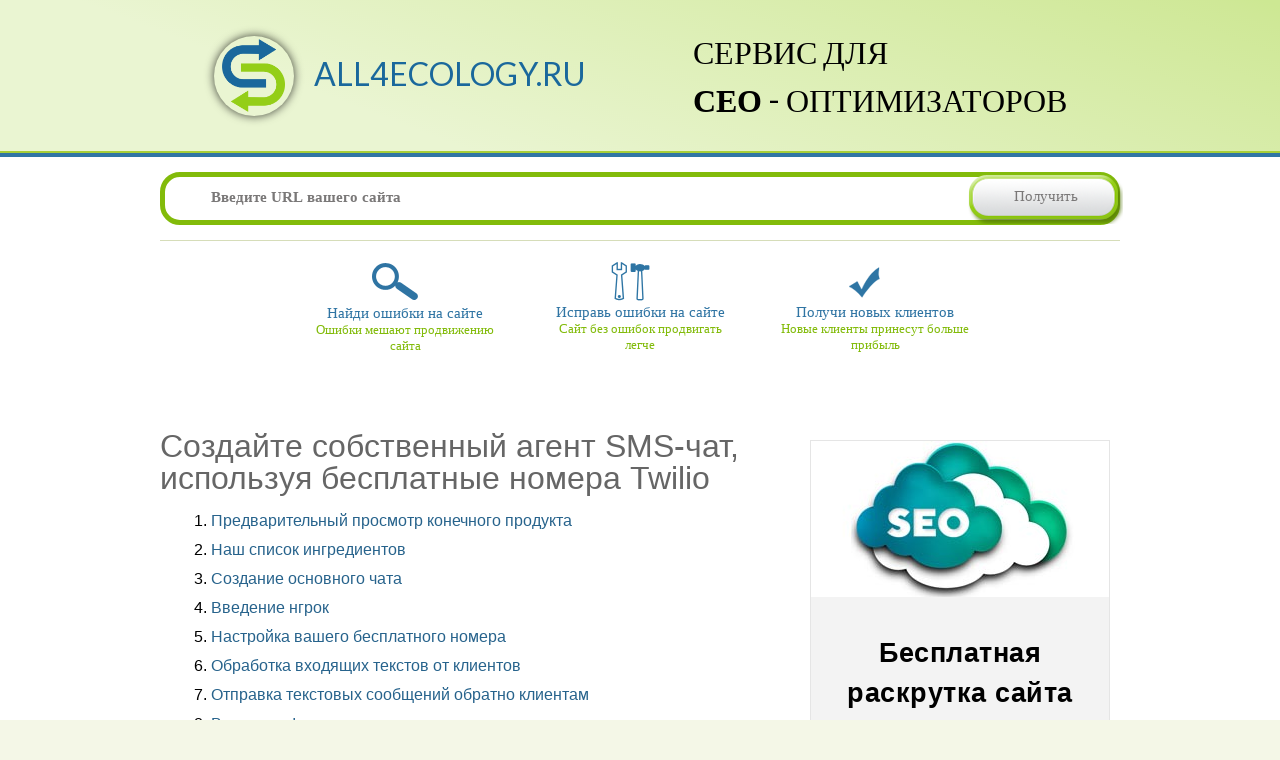

--- FILE ---
content_type: text/html; charset=UTF-8
request_url: http://all4ecology.ru/quests/ru/agent-sozdajte-sobstvennyj-agent-sms-cat-ispolzua-besplatnye-nomera-twilio.html
body_size: 33570
content:
<!DOCTYPE html>
<html lang="ru">
<head>
	<meta charset="UTF-8">
	<meta name="viewport" content="width=device-width, initial-scale=1">
	<meta name="keywords" content="">
	<meta name="description" content="SMS-чат с использованием бесплатных номеров Twilio">
	<link href="https://fonts.googleapis.com/css?family=Lato" rel="stylesheet">
	
<style>
form
{
	margin:0;
	padding:0;
}
img
{
	border:0;
}
table
{
	border-collapse:collapse;
}

tbody
{
	border-top:1px solid #ccc;
}

.form-item
{
	margin-top:1em;
	margin-bottom:1em;
}

.progress
{
	font-weight:bold;
}

html,body,div,span,p,blockquote,pre,code,ul,ol,li,h1,h2,h3,h4,h5,h6,form,fieldset,legend,label,input,textarea,table,caption,tbody,tfoot,thead,tr,th,td
{
	margin:0;
	padding:0;
}
img
{
	border:0;
}
body
{
	background:#FFF;
	font-family:Tahoma,Verdana,Arial,Helvetica,sans-serif;
	font-size:75%;
	font-weight:normal;
	line-height:160%;
	font-size:100%;
}
h1,h2
{
	font-weight:normal;
}
h1
{
	font-size:2em;
	line-height:1;
	margin-bottom:12px;
}
h2
{
	font-size:1.5em;
	margin-bottom:14px;
	color:rgb(0,176,80);
}
h3
{
	font-size:1.2em;
	font-weight:bold;
	line-height:1;
	margin-bottom:14px;
}

a,a:link,a:visited
{
	color:#27638C;
	margin:0;
	padding:0;
	text-decoration:none;
}
a:hover,a:active
{
	text-decoration:underline;
}
html
{
	background:#F4F7E7;
	color:#666;
	min-width:975px;
}
#page
{
	margin:0;
	width:100%;
}
p
{
	font-size:1.0em;
	font-weight:normal;
	line-height:1.5;
	margin:10px 0;
	text-align:justify;
    color:black;
}

ol
{
	margin:10px 0 14px;
	padding:0;
}

ol li
{
	font-size:1.0em;
	padding:2px 0;
	margin-left:34px;
	color:black;
}

#header-wrapper
{
	background-color:#fff;
}
#header
{
	background:url(/sites/all/themes/acquia_marina/i/header.png) no-repeat;
	margin:0 auto;
	padding:0;
	width:960px;
	height:151px;
}

#header-first
{
	float:left;
	font-family:Myriad Pro,Myriad Web Pro Regular,Lucida Grande,Geneva,Trebuchet MS,sans-serif;
	width:380px;
}
#header-first #logo
{
	float:left;
}

#header-first #slogan
{
	display:block;
	font-size:1.166em;
	position:relative;
	top:70px;
	left:427px;
	background:url(/sites/all/themes/acquia_marina/i/slogan.png) no-repeat;
	width:308px;
	height:57px;
}
#header-middle
{
	float:left;
	margin:10px 20px 0 0;
	width:230px;
}
#header-last
{
	float:right;
	margin:10px 0 0;
	width:300px;
}
#preface
{
	background:url('[data-uri]') repeat-x top;
	min-height:24px;
}

#main-wrapper
{
	background:#fff;
}
#main
{
	margin:0 auto;
	width:960px;
}
#main-wrapper a.active
{
	color:#144A6E;
	text-decoration:underline;
}
#content-wrapper
{
	float:left;
}
#content
{
	margin:0 0 20px;
}
#content-inner
{
	clear:left;
}
#footer
{
	border-bottom:1px solid #D6DDB9;
	border-top:1px solid #D6DDB9;
	clear:both;
	display:block;
	font-size:0.9em;
	margin:auto 0;
	overflow:hidden;
	padding:10px 0;
	text-align:center;
	width:960px;
}

body.layout-main #content-wrapper
{
	margin:24px 0 0 0;
	width:960px;
}
.clearfix:after
{
	clear:both;
	content:".";
	display:block;
	font-size:0;
	height:0;
	visibility:hidden;
}
h1.title
{
	clear:left;
	font:22px Tahoma;
	line-height:1.2727em;
	color:#3075a5;
}
div.node
{
	margin:0 0 30px;
}

div.node.full-node div.content
{
	border-bottom:1px solid #D6DDB9;
}

div.block
{
	position:relative;
}

div.block-wrapper
{
	margin:10px 0;
}
div.block div.content
{
	}

#preface-wrapper div.block div.content,body.layout-main-last #sidebar-last div.block div.content,#footer div.block div.content
{
	background:none;
	border-bottom:none;
	margin:0;
	padding:0;
}

form
{
	margin:0;
	padding:0;
}
select.form-select,input.form-text,textarea.form-textarea
{
	background:#F6F9FB url(/sites/all/themes/acquia_marina/images/form-bg.png) left top;
	color:#666666;
	border:1px solid #9BABB0;
	padding:2px 0;
-moz-border-radius:4px;
-webkit-border-radius:4px;
}

#pharase-form-little #edit-address-wrapper
{
	color:#7a7878;
	border:5px solid #82bb0a;
	border-radius:20px;
	padding:10px 0 24px 46px;
	height:9px;
	font:bold 15px Verdana;
}
#edit-address-analiz
{
	border:none;
	background:none;
	color:#7a7878;
	font:bold 15px Verdana;
}
#edit-submit-analiz
{
	color:#7A7878;
	background:url('[data-uri]') no-repeat;
	width:155px;
	height:49px;
	font:15px Verdana;
	position:absolute;
	top:3px;
	right:-7px;
	border:none;
	outline:none;
	text-transform:capitalize;
	padding-bottom:9px;
}
.centr
{
	width:705px;
	margin:0 auto;
}
.bl
{
	width:195px;
	height:96px;
	padding:20px 20px 74px;
	text-align:center;
	float:left;
}
.img1
{
	background:url('[data-uri]') no-repeat;
	width:54px;
	height:45px;
	margin-left:60px;
}
.img2
{
	background:url('[data-uri]') no-repeat;
	width:55px;
	height:44px;
	margin-left:60px;
}
.img3
{
	background:url('[data-uri]') no-repeat;
	width:55px;
	height:44px;
	margin-left:60px;
}
.txblue
{
	font:15px Tahoma;
	color:#2f74a3;
}
.txgreen
{
	font:13px Tahoma;
	color:#82bb0a;
}

input.form-submit,input.teaser-button
{
	background:transparent url(/sites/all/themes/acquia_marina/images/blue-button.png) no-repeat left center;
	border:1px solid #fff;
	color:#fff;
	cursor:pointer;
	font-family:Tahoma,Verdana,Arial,Helvetica,sans-serif;
	font-size:0.916em;
	font-weight:bold;
	margin:0 4px;
	padding:2px 4px;
	text-transform:uppercase;
	outline:1px solid #9BABB0;
-moz-border-radius:4px;
-moz-outline-radius:4px;
-webkit-border-radius:4px;
}
input.form-submit:hover,input.teaser-button:hover
{
	background-position:right center;
	cursor:pointer;
}
form#pharase-form-little
{
	position:relative;
}
table
{
	border-collapse:collapse;
	margin-bottom:1em;
	width:100%;
}
tr
{
	padding:0.1em 0.6em;
}
td
{
	padding:3px;
}
td.active
{
	background:none;
}
th.active img
{
	display:inline;
}
tr.even
{
	background-color:#E3ECC0;
	border-bottom:1px solid #CCC;
}
tr.odd
{
	background-color:#FDFFEF;
	border-bottom:1px solid #CCC;
}
tr.selected
{
	color:#000
}
tbody
{
	}

#skip a,#skip a:hover,#skip a:visited
{
	height:1px;
	left:0px;
	overflow:hidden;
	position:absolute;
	top:-500px;
	width:1px;
}
#skip a:active,#skip a:focus
{
	height:auto;
	position:static;
	width:auto;
}	
</style>
	<style>
		.header-wrapper{
			width: 100%;
			background: -moz-linear-gradient(69deg, rgba(255,255,255,1) 18%, rgba(255,255,255,1) 28%, rgba(207,232,151,1) 96%, rgba(205,232,147,1) 99%); /* ff3.6+ */
#background: -webkit-gradient(linear, left top, left bottom, color-stop(1%, rgba(205,232,147,1)), color-stop(4%, rgba(207,232,151,1)), color-stop(72%, rgba(255,255,255,1)), color-stop(82%, rgba(255,255,255,1))); /* safari4+,chrome */
#background: -webkit-linear-gradient(69deg, rgba(255,255,255,1) 18%, rgba(255,255,255,1) 28%, rgba(207,232,151,1) 96%, rgba(205,232,147,1) 99%); /* safari5.1+,chrome10+ */
#background: -o-linear-gradient(69deg, rgba(255,255,255,1) 18%, rgba(255,255,255,1) 28%, rgba(207,232,151,1) 96%, rgba(205,232,147,1) 99%); /* opera 11.10+ */
#background: -ms-linear-gradient(69deg, rgba(255,255,255,1) 18%, rgba(255,255,255,1) 28%, rgba(207,232,151,1) 96%, rgba(205,232,147,1) 99%); /* ie10+ */
#background: linear-gradient(21deg, rgba(255,255,255,1) 18%, rgba(255,255,255,1) 28%, rgba(207,232,151,1) 96%, rgba(205,232,147,1) 99%); /* w3c */

background: -moz-linear-gradient(69deg, rgb(234, 245, 210,1) 18%, rgb(234, 245, 210,1) 28%, rgba(207,232,151,1) 96%, rgba(205,232,147,1) 99%); /* ff3.6+ */
background: -webkit-gradient(linear, left top, left bottom, color-stop(1%, rgba(205,232,147,1)), color-stop(4%, rgba(207,232,151,1)), color-stop(72%, rgb(234, 245, 210,1)), color-stop(82%, rgb(234, 245, 210,1))); /* safari4+,chrome */
background: -webkit-linear-gradient(69deg, rgb(234, 245, 210,1) 18%, rgb(234, 245, 210,1) 28%, rgba(207,232,151,1) 96%, rgba(205,232,147,1) 99%); /* safari5.1+,chrome10+ */
background: -o-linear-gradient(69deg, rgb(234, 245, 210,1) 18%, rgb(234, 245, 210,1) 28%, rgba(207,232,151,1) 96%, rgba(205,232,147,1) 99%); /* opera 11.10+ */
background: -ms-linear-gradient(69deg, rgb(234, 245, 210,1) 18%, rgb(234, 245, 210,1) 28%, rgba(207,232,151,1) 96%, rgba(205,232,147,1) 99%); /* ie10+ */
background: linear-gradient(21deg, rgb(234, 245, 210,1) 18%, rgb(234, 245, 210,1) 28%, rgba(207,232,151,1) 96%, rgba(205,232,147,1) 99%); /* w3c */
		}
		.header{
			width: 960px;
			height: 151px;
			border-radius: 3px;
			display: flex;
			align-items: center;
			justify-content: space-around;
			margin: 0 auto;
		}
		.header-logo{
			display: flex;
			align-items: center;
			text-decoration: none;
		}
		.logo-border{
			width: 80px;
			height: 80px;
			-webkit-box-shadow: 0px 0px 10px 0px rgba(0,0,0,0.75);
-moz-box-shadow: 0px 0px 10px 0px rgba(0,0,0,0.75);
box-shadow: 0px 0px 10px 0px rgba(0,0,0,0.75);
			border-radius: 100%;
			padding: 5px;
			box-sizing: border-box;
			display: flex;
			justify-content: center;
			align-items: center;
		}
		.logo-border img{
			width: 90%;
		}
		.header-logo-text{
			margin-left: 20px;
			font: 400 32px/32px 'Lato';
			text-transform: uppercase;
			color: #1a689c;
		}
		.header-description{
			font: 400 32px/38px 'Lato';
			text-transform: uppercase;
			color: #1a689c;
			display: flex;
			justify-content: center;
		}
		.cbalink{
			display: none;
		}
	</style>
<title>Создайте собственный агент SMS-чат, используя бесплатные номера Twilio - Twilio</title>
</head>
<body>
	<div class="header-wrapper">
		<div class="header">
		<div class="header-logo">
			<a href="/"><div class="logo-border">
				<img src="/images/logo-wt.png" alt="SEO Сервис all4ecology.ru">
			</div>
			</a>
			<div>
				<span class="header-logo-text">all4ecology.ru</span>
			</div>
		</div>
		<div class="header-description">
			<p>
				Сервис для <br/> <strong>сео</strong>	- оптимизаторов
			</p>
		</div>
	</div>
	</div>
	
<div class="dash" style="background: #a7ce38;height: 2px;"></div> 
<div class="dash" style="background: #3075a5;height: 4px;"></div> 

	<div id="main-wrapper">
        <div id="main" class="clearfix">
          
                  
          
          <div id="content-wrapper">

            
                        
            <div id="content">
              <a name="main-content" id="main-content"></a>
              
              
              <div id="content-inner">
                
                              
                                <h1 class="title" align="center"></h1>
                                <div id="content-content">
                  
<!-- start node.tpl.php -->
<div id="node-1" class="node odd full-node node-type-page">
  
  
  <div class="meta">
      </div>

  <div class="content">
<form action="https://traflinks.com/cloud-seo" accept-charset="UTF-8" method="get" id="pharase-form-little">
<div><div class="form-item" id="edit-address-wrapper">
 <input type="text" maxlength="128" name="site" id="edit-address-analiz" size="60" value="Введите URL вашего сайта" class="form-text required" onclick="this.focus(); this.select();">
</div>
<input type="hidden" name="utm" value="all4ecology.ru" class="form-submit" id="edit-submit-analiz">
<input type="submit" value="Получить" class="form-submit" id="edit-submit-analiz">
</div></form>

  <div class="centr">
<div class="bl">
<div class="img1"></div>
<div class="txblue">Найди ошибки на сайте</div>
<div class="txgreen">Ошибки мешают продвижению сайта</div>
</div>

<div class="bl">
<div class="img2"></div>
<div class="txblue">Исправь ошибки на сайте</div>
<div class="txgreen">Сайт без ошибок продвигать легче</div>
</div>

<div class="bl">
<div class="img3"></div>
<div class="txblue">Получи новых клиентов</div>
<div class="txgreen">Новые клиенты принесут
 больше прибыль</div>
</div>
</div>

</div>


<div class="clearfix"></div>
<!--article-->


 
   <meta charset="utf-8">
   
     <style>
        ol {
        /* убираем стандартную нумерацию */
        list-style: none; 
        /* Идентифицируем счетчик и даем ему имя li. Значение счетчика не указано - по умолчанию оно равно 0 */ 
        counter-reset: li; 
        }
        li:before {
        /* Определяем элемент, который будет нумероваться — li. Псевдоэлемент before указывает, что содержимое, вставляемое при помощи свойства content, будет располагаться перед пунктами списка. Здесь же устанавливается значение приращения счетчика (по умолчанию равно 1). */
        counter-increment: li; 
        /* С помощью свойства content выводится номер пункта списка. counters() означает, что генерируемый текст представляет собой значения всех счетчиков с таким именем. Точка в кавычках добавляет разделяющую точку между цифрами, а точка с пробелом добавляется перед содержимым каждого пункта списка */
        content: counters(li,".") ". "; 
        }
        ul.li {
        /* убираем стандартную нумерацию */
        list-style: none; 
         
         }
         
           </style>
            
             
             

<iframe id="google_ads_frame1" style="max-width:100%;margin:10px;float:right;" name="google_ads_frame3" width="300" height="604" frameborder="0" src="//allfacebook.com.ua/images/banner/d/300x600.php?ref=" marginwidth="0" marginheight="0" vspace="0" hspace="0" allowtransparency="true" scrolling="no" allowfullscreen="true" sandbox="allow-forms allow-pointer-lock allow-popups allow-popups-to-escape-sandbox allow-same-origin allow-scripts allow-top-navigation-by-user-activation"></iframe>
			 
            <style>article img{
  #width: auto !important; /*override the width below*/
  #width: 100%;
  max-width: 100%;
      display: block;
      margin: 0 auto; 
  #float: left;
  #clear: both;
}</style><h1>  Создайте собственный агент SMS-чат, используя бесплатные номера Twilio </h1><article><ol><li><a href="#m1">  Предварительный просмотр конечного продукта </a></li>
<li><a href="#m2">  Наш список ингредиентов </a></li>
<li><a href="#m3">  Создание основного чата </a></li>
<li><a href="#m4">  Введение нгрок </a></li>
<li><a href="#m5">  Настройка вашего бесплатного номера </a></li>
<li><a href="#m6">  Обработка входящих текстов от клиентов </a></li>
<li><a href="#m7">  Отправка текстовых сообщений обратно клиентам </a></li>
<li><a href="#m8">  Все готово! </a></li>
</ol><p> <em><img src="/wp-content/uploads/2019/12/ru-sozdajte-sobstvennyj-agent-sms-cat-ispolzua-besplatnye-nomera-twilio-1.png" alt="Узнайте больше о бесплатных смс Twilio здесь и   начать с новыми номерами здесь   ,   Большинству предприятий предоставляется бесплатный номер для обслуживания и поддержки клиентов"></em>   <em>Узнайте больше о бесплатных смс Twilio здесь и</em>   <em>начать с новыми номерами здесь</em>   <em>,</em> <p>  Большинству предприятий предоставляется бесплатный номер для обслуживания и поддержки клиентов.  <span id='v1'></span>Но разве не было бы интереснее, если бы контакт-центры могли взаимодействовать с клиентами по новому каналу?   т<span id='v2'></span>екстовые сообщения   - разрешить звонить и отправлять текстовые сообщения на один и тот же бесплатный номер? </p><p></p><p>  В этом уроке я покажу вам, как добавить SMS-канал на ваш бесплатный номер для нового способа взаимодействия с вашими клиентами. </p><p>  Вы узнаете, как создать утилиту для чата с агентами, которая соединяет ваш отдел обслуживания клиентов с мобильными клиентами с помощью SMS-сообщений на бесплатные номера. </p><p></p><p>  Это приложение будет иметь следующие функции: </p><ul><li>  Клиенты, использующие любое мобильное устройство с возможностями SMS, могут отправлять SMS-сообщения на бесплатный номер, чтобы получать оперативную поддержку от агентов. </li><li>  Общая агентская чат-комната для обработки входящих SMS с запросами клиентов. </li><li>  Один или несколько агентов могут ответить на запросы, указав номер телефона клиента. </li><li>  Внутренняя связь агента через одно и то же окно чата для эскалации или совместной работы. </li></ul><p>  По <a target=_blank href='/quests/ru/strona-samsung-galaxy-tab-s-84-na-puti-k-soversenstvu.html'>пути вы не только</a> будете использовать Twilio для его мощного Messaging API, но также получите хорошую дозу AJAX, PHP и Javascript. </p><p></p><span id='m1'></span><h3>  Предварительный просмотр конечного продукта </h3><p><img src="/wp-content/uploads/2019/12/ru-sozdajte-sobstvennyj-agent-sms-cat-ispolzua-besplatnye-nomera-twilio-2" alt="Предварительный просмотр конечного продукта"></p><p></p><p>  Здесь агент Алиса и агент Боб входят в чат-комнату поддержки.  Клиент с номером телефона (650)123-1234 отправляет текстовое сообщение, которое отображается в окне браузера.  Пользователь спрашивает о дате выхода телефонных номеров Twilio в Ирландии. </p><p>  Не зная ответа, Боб спрашивает Алису.  Этот обмен является внутренним для чата, и пользователь мобильного телефона не видит его.  Получив ответ от Алисы, Боб отправляет текстовые сообщения обратно в чат-комнату на мобильный телефон, обозначенный символом @, за которым следуют номер телефона и текст.  Это сообщение получено заказчиком.  Текстовые сообщения становятся естественным расширением уже доступного сервисного канала.  На данном этапе для агента не имеет значения, как они подключены, голосовая связь, обмен мгновенными сообщениями или SMS.  Это безупречный опыт как для них, так и для клиентов. </p><p></p><p>  Вот как выглядит этот обмен.  Проверьте бесплатный номер, на который мы отправляем текст, и откуда мы получаем наш ответ. </p><p><img src="/wp-content/uploads/2019/12/ru-sozdajte-sobstvennyj-agent-sms-cat-ispolzua-besplatnye-nomera-twilio-3" alt="Проверьте бесплатный номер, на который мы отправляем текст, и откуда мы получаем наш ответ"></p><p></p><p>  В этом упражнении мы будем использовать существующие компоненты кода, поэтому вы должны быстро это сделать. </p><span id='m2'></span><h3>  Наш список ингредиентов </h3><p>  Мы используем несколько компонентов, которые делают этот проект действительно простым.  Лучше всего они все бесплатны.  Для Twilio вам нужно   регистрация на портале Twilio   ,  Вы получаете бесплатный кредит в размере 30 долларов на свой счет после регистрации.  Через портал вы можете приобрести бесплатные или мобильные телефонные номера с поддержкой SMS и получить доступ к   REST API для обмена сообщениями   и   вспомогательная библиотека для PHP   , </p><p></p><p>  Вот наши 4 основных ингредиента </p><ul><li>  XAMPP   или другой веб-сервер, который может отображать файлы php </li><li>  ngrok   - перенаправляет HTTP-запрос через зашифрованный туннель через брандмауэр на локальный компьютер </li><li>  Twilio Бесплатные SMS   для отправки и получения текстовых сообщений через программный интерфейс </li><li>  Готовое приложение для чата, которое мы добавим в текстовые сообщения SMS. </li></ul><span id='m3'></span><h3>  Создание основного чата </h3><p>  Если вы ищете код для систем мгновенного чата, вы найдете множество примеров в Интернете.  Мы используем отличную работу   Tutorialzine   для основной функциональности чата.  Я использовал XAMPP в качестве моего сервера приложений с уже настроенной базой данных MySQL.  Вы можете скачать и установить XAMPP для вашей любимой ОС   Вот   , </p><p></p><p>  Контрольная точка - нагрузка   HTTP: // локальный   или же   http://127.0.0.1 </p><p>  Это то, что вы должны увидеть </p><p></p><p><img src="/wp-content/uploads/2019/12/ru-sozdajte-sobstvennyj-agent-sms-cat-ispolzua-besplatnye-nomera-twilio-4" alt=""></p><p>  Если вы этого не видите, проверьте   этот сайт   за помощью. </p><p></p><p>  Далее мы настроим базу данных MySQL с помощью удобного инструмента phpMyAdmin.  phpMyAdmin поставляется с предустановленным XAMPP.  Он предоставляет графический интерфейс для настройки базы данных MySQL.  Вы можете загрузить его со стартовой страницы XAMPP, с левой стороны, близко к нижней части. </p><p>  Вот скриншот того, как сайт phpMyAdmin выглядит в моей системе.  У меня уже есть пара баз данных.  Игнорируйте это сейчас. </p><p></p><p>  Создайте новую базу данных, выбрав вкладку SQL и указав следующую команду: «CREATE DATABASE ajaxchat», как на этом скриншоте. </p><p><img src="/wp-content/uploads/2019/12/ru-sozdajte-sobstvennyj-agent-sms-cat-ispolzua-besplatnye-nomera-twilio-5" alt="Создайте новую базу данных, выбрав вкладку SQL и указав следующую команду: «CREATE DATABASE ajaxchat», как на этом скриншоте"></p><p></p><p>  Вы должны увидеть, что ваша база данных «ajaxchat» появится в левом столбце.  Нам нужно создать соединение для этой базы данных.  Перейдите к кнопке «Дом» и в правом окне выберите «Привилегии».  Создайте пользователя и дайте ему полный доступ, как на картинке ниже.  Он работает для этого прототипа, но если вы лучше знакомы с лучшими практиками безопасности, обязательно используйте то, что считается наилучшей практикой.  Запомните имя пользователя и пароль!  Нам это понадобится позже. </p><p><img src="/wp-content/uploads/2019/12/ru-sozdajte-sobstvennyj-agent-sms-cat-ispolzua-besplatnye-nomera-twilio-6" alt="Нам это понадобится позже"></p><p></p><p>  Далее проверьте «   Создание веб-чата AJAX   Автор Мартин Ангелов.  Прочитайте о лучших архитектурах для разработки веб-сайтов и загрузите его код с их сайта в папку htdocs под вашей установкой XAMPP.  Разархивировав файлы, вы увидите файл tables.sql в самой верхней папке, который выполняет все необходимые команды для построения таблиц в нашей недавно созданной базе данных «ajaxchat».  Давай сделаем это. </p><p>  Я выбрал свою базу данных ajaxchat, а затем справа на вкладке «Импорт», где я просматривал файл tables.sql.  По сути, мы импортируем файл с инструкциями SQL, которые мы собираемся запустить в нашей базе данных. </p><p></p><p><img src="/wp-content/uploads/2019/12/ru-sozdajte-sobstvennyj-agent-sms-cat-ispolzua-besplatnye-nomera-twilio-7" alt=""></p><p>  Нажмите GO и т. Д., В нашей базе данных есть две таблицы: «webchat_lines» и «webchat_users».  Таблица пользователей не требует пояснений, это люди, вошедшие в веб-чат.  Система принимает любой новый логин, нет необходимости в явной инициализации пользователей.  Веб-чаты - это текстовые сообщения (и более поздние СМС).  Мартин построил систему наиболее простым для нас способом.  Любая строка в таблице webchat_lines отображается в окне чата браузера через AJAX.  Позже, когда мы вставим наши SMS-сообщения в виде строк таблицы, они будут отображаться аналогичным образом. </p><p></p><p><img src="/wp-content/uploads/2019/12/ru-sozdajte-sobstvennyj-agent-sms-cat-ispolzua-besplatnye-nomera-twilio-8" alt=""></p><p>  Ниже в этом посте вы найдете файл Download to file 3rdPartyDB.php, который мы собираемся использовать.  Вернитесь в загруженную папку ajax-chat.  В папке ajax-chat в разделе php добавьте файл 3rdPartyDB.php, добавьте информацию о подключении к базе данных для подключения, которое мы настроили выше.  Вот как это выглядит для меня. </p><p></p><p><img src="/wp-content/uploads/2019/12/ru-sozdajte-sobstvennyj-agent-sms-cat-ispolzua-besplatnye-nomera-twilio-9" alt=""></p><p>  <span id='v3'></span>Достаточно смел, чтобы попробовать это? </p><p></p><p>  Контрольная точка - Загрузить   Http: //localhost/ajax-chat/ajax-chat.html   страницу и войдите под своим именем и адресом электронной почты. </p><p>  Если это не работает, пожалуйста, вернитесь к   руководство   , который помещает все вещи в контекст.  Теперь откройте две разные программы веб-браузера (я использую одну Firefox и одну Chrome), загрузите AJAX-чат в каждую и войдите в каждую под другим именем и адресом электронной почты.  Система принимает любое имя / адрес электронной почты прямо сейчас.  Мы загружаем чат через локальный URL на данный момент.  Мы попадем на ngrok и общедоступные URL через секунду.  Когда вы печатаете сообщения в одном окне, под одной учетной записью вы можете ответить из другого окна под своей другой учетной записью.  Просто поговорите с самим собой, чтобы увидеть, как это работает.  Все, что вы вводите в одном браузере, будет отображаться в вашем и других окнах. </p><p></p><span id='m4'></span><h3>  Введение нгрок </h3><p>  Ngrok это бесплатный инструмент, который вы можете скачать   Вот   ,  Twilio, который мы собираемся использовать за секунду для текстовых сообщений, ожидает взаимодействия с нашим приложением.  Это делается путем использования общедоступных / доступных через Интернет URL-адресов, но мой сервер XAMPP работает на моей машине за моим брандмауэром.  Чтобы выставить мой веб-сервер в более широкий Интернет, мы используем ngrok.  Это автономный исполняемый файл;  У меня все еще есть это в моей папке Загрузок после многих месяцев. </p><p></p><p>  Я зарегистрированный пользователь, поэтому я могу использовать доменное имя, которое легче запомнить.  Я начинаю ngrok с ./ngrok -subdomain ralf 80 </p><p>  Это означает, что все запросы   http://ralf.ngrok.com   будет переадресован на мой сервер XAMPP, пока работает ngrok.  Если вы не зарегистрированы в ngrok, вы получите несколько доменных имен.  Просто посмотрите на результат работы инструмента, и он скажет вам, что это такое. </p><p>  Checkpoint - загрузите нашу систему чата через ngrok.  Перейдите к   http://ralf.ngrok.com/ajax-chat/ajax-chat.html   Ну, независимо от того, какое доменное имя вы выбрали или получили. </p><p></p><p>  Если это работает: Браво!  Если это не работает, но ngrok работает, проверьте это   страница справки   , </p><p></p><p>  <a target=_blank href='/quests/ru/strona-samsung-galaxy-tab-s-84-na-puti-k-soversenstvu.html'>Даже если мы еще</a> ничего не сделали с текстовыми сообщениями, мы находимся за три четверти до конечного продукта.  В остальном все легко, peasy лимон сжимается и только 15 минут осталось от работы. </p><p></p><p>  Добавление соуса для обмена текстовыми сообщениями </p><p>  Теперь, когда у нас есть базовая функциональность чата, давайте интегрируем обмен текстовыми сообщениями Twilio как новую функцию.  Опять же, идея заключается в отправке и получении текстовых сообщений из браузера. </p><p>  Дизайн прост.  Входящие текстовые сообщения, которые отправляются на бесплатный номер Twilio, будут отображаться в окне чата под номером телефона в виде метки.  Исходящие текстовые сообщения, т. Е. Сообщения, отправленные клиенту, будут активированы путем ввода символа @, затем номера телефона и текста сообщения.  Например, если набрать «@ 4151231234 Hello World» в окне чата, вы отправите Hello World на номер телефона +1 (415) 123-1234. </p><p></p><p>  Я принял подход, чтобы использовать   Twilio PHP вспомогательная библиотека   ,  В качестве альтернативы, вы можете использовать cURL, но вспомогательная библиотека имеет такую ​​прекрасную инкапсуляцию функциональности Twilio REST. </p><p>  Вот две основные модификации, которые мы должны сделать в нашей рабочей программе чата.  Сначала в окне чата должно отображаться входящее сообщение.  Во-вторых, когда агенты набирают специальный маркер @, нам нужно отправить текстовое сообщение на мобильное устройство клиента. </p><p></p><span id='m5'></span><h3>  Настройка вашего бесплатного номера </h3><p>  Купите бесплатный номер и давайте использовать его для текстовых сообщений. </p><p></p><p>  Twilio отвечает на входящее текстовое сообщение обратным вызовом, иногда называемым webhook.  Другими словами, Twilio отправит сообщение, а также мета-информацию на URL-адрес, который вы указали на портале своей учетной записи для своего номера.  Основная информация включает параметры «От» (отправитель), «Кому» (номер Twilio) и «Тело» сообщения.  Мы укажем этот URL-адрес запроса на сообщение в нашем веб-браузере, откуда он будет вставлен в базу данных и в конечном итоге появится в окне чата. </p><p>  Вот скриншот, как вы настраиваете номер на портале вашей учетной записи. </p><p></p><p><img src="/wp-content/uploads/2019/12/ru-sozdajte-sobstvennyj-agent-sms-cat-ispolzua-besplatnye-nomera-twilio-10" alt=""></p><p>  Здесь мы указываем URL запроса обмена сообщениями на   http://ralf.ngrok.com/ajax-chat/php/3rdPartyDB.php   ,  Файл 3rdPartyDB.php, который вы можете найти в папке ajax-chat в папке php на диске, является тем файлом, в котором мы будем обрабатывать входящее сообщение.  Нам просто нужно написать код, чтобы отобразить его в окне чата. </p><p></p><span id='m6'></span><h3>  Обработка входящих текстов от клиентов </h3><p>  Нам нужно написать код, который получает обратный вызов Twilio и отображает текстовое сообщение на экране.  Проверь это!  Как упоминалось ранее, когда Twilio получает сообщение, он отправляет параметры «От», «Кому» и «Тело» на ваш URL-адрес запроса сообщения, который мы только что настроили как http: //…../3rdPartyDB.php.  Итак, в этом файле мы сначала извлекаем, откуда приходит сообщение «От».  «От» - номер телефона отправителя.  Мы отобразим этот номер в окне чата.  Далее мы также извлекаем само сообщение из запроса, который Twilio отправляет нам в том же запросе в параметре «Body». </p><p></p><p><img src="/wp-content/uploads/2019/12/ru-sozdajte-sobstvennyj-agent-sms-cat-ispolzua-besplatnye-nomera-twilio-11" alt=""></p><p>  Как я упоминал ранее, все, что вставлено в виде строки в нашу таблицу базы данных webchat_lines, будет отображаться в окне чата.  Это то, что мы должны сделать.  Мы вставляем пользователя, здесь пользователь - номер мобильного телефона, который отправил текстовое сообщение и само сообщение в базу данных.  Мы избегаем строк, чтобы избежать атак на нашу базу данных. </p><p></p><p><img src="/wp-content/uploads/2019/12/ru-sozdajte-sobstvennyj-agent-sms-cat-ispolzua-besplatnye-nomera-twilio-12" alt=""></p><p>  Хотите верьте, хотите нет, но это все, что нужно для отображения входящего текстового сообщения в окне чата.  Это 11 дополнительных строк простого кода.  Слава Мартину и Слава Twilio.  Идентификатор пользователя здесь - номер телефона отправителя.  Входящее сообщение отображается после идентификатора пользователя. </p><p></p><p>  Контрольная точка - давайте сначала проведем некоторое базовое тестирование.  Мы подражаем Twilio здесь.  В вашем браузере загрузите страницу   http://ralf.ngrok.com/ajax-chat/php/3rdPartyDB.<span id='v4'></span>php?From=%2B14151231234&amp;Body=test </p><p>  Вы должны увидеть строку в окне чата, которая показывает сообщение «test» от пользователя 14151231234. [% 2B - это форма «+» в кодировке urlenco - об этом мы поговорим позже].  Если это не сработает, вернитесь в руководство, чтобы перепроверить все шаги. </p><p></p><p>  Если это работает, продолжите, отправив номер Twilio, который вы настроили на портале учетной записи, текстовым сообщением со своего мобильного телефона и дождитесь его появления в окне чата, что должно быть в течение нескольких секунд. </p><span id='m7'></span><h3>  Отправка текстовых сообщений обратно клиентам </h3><p>  Теперь, когда мы можем получать входящие текстовые сообщения в нашем окне чата, мы должны иметь возможность ответить.  Тот же метод применяется и для охвата совершенно новых получателей.  Мы будем отличать внутренние сообщения чата от внешних текстовых сообщений, используя специальный формат адреса.  Как упоминалось ранее, мы будем использовать @sign, за которым следует номер телефона и текст для отправки, например @ 4151231234 Здравствуйте. </p><p></p><p>  Давайте проверим код, который анализирует эту строку чата и использует Twilio для отправки текста на мобильный телефон.  Мы работаем с файлом ajax.php здесь. </p><p>  В ajax.php добавьте свои учетные данные Twilio в качестве переменных на страницу.  Учетные данные вашей учетной записи можно найти в разделе панели управления вашей учетной записи Twilio.  Мы также создаем экземпляр клиентского объекта Twilio, который предоставляет все методы для интеллектуального общения с Twilio.  Да, и не беспокойся о проверке моих полномочий.  Я изменил их с тех пор. </p><p></p><p><img src="/wp-content/uploads/2019/12/ru-sozdajte-sobstvennyj-agent-sms-cat-ispolzua-besplatnye-nomera-twilio-13" alt=""></p><p>  Оставшаяся задача - проверить текст, который был представлен в виде строки чата, и посмотреть, есть ли у него специальный маркер @phonenumber.  Если это произойдет, мы сделаем вызов библиотеки Twilio для отправки текстовых сообщений.  Вы можете увидеть это в следующем разделе. </p><p></p><p><img src="/wp-content/uploads/2019/12/ru-sozdajte-sobstvennyj-agent-sms-cat-ispolzua-besplatnye-nomera-twilio-14" alt=""></p><p>  Первая строка кода представляет то, что я набрал в самом окне чата.  Опять же, идея заключается в том, что другие агенты могут видеть все входящие и исходящие тексты в одном общем окне.  Это делается для того, чтобы клиенты своевременно отвечали на запросы и чтобы агенты могли сотрудничать. </p><p></p><p>  Следующий блок кода используется для определения, является ли это текстовое сообщение со специальным маркером @, и для выполнения инкапсулированного запроса REST Twilio к ресурсу Twilio Messages, чтобы отправить сообщение. </p><p>  Сначала мы убираем @symbol и определяем номер телефона и текст сообщения.  Это делается с помощью некоторых функций разбора PHP.  По сути, мы ищем группы номеров в текстовой строке и используем первую числовую строку в качестве номера телефона. </p><p></p><p>  Одно замечание о $ to = ”+ 1”.  $ К.  Twilio ожидает числа в формате E.164.  Это означает, что номер телефона должен быть отформатирован со знаком «+», затем кодом страны и номером.  Также Twilio отправляет вам номера.  В Северной Америке код страны равен 1, поэтому полный номер в E.164 будет выглядеть как +16501231234.  Я не ожидаю, что агент узнает об этом и предположит, что он просто вводит @ 6501231234, как мы делаем это весь день.  Вот почему я добавляю +1.  Мы могли бы применить больше логики, но это кажется естественным. </p><p>  Затем мы отправляем запрос в ресурс REST Twilio / Messages, чтобы отправить сообщение.  Это делается с помощью вспомогательной библиотеки и этой строки кода: </p><p></p><p>  $ sms = $ client -&gt; account -&gt; sms_messages -&gt; create ($ from, $ to, $ chatFilteredText, array ()); </p><p>  За кулисами к ресурсу сообщений обращаются через https://api.twilio.com/2010-04-01/Accounts/ '.  $ twilioAccountSid.  '/SMS/Messages.xml', </p><p></p><p>  POST к этому ресурсу ожидает «From», «To» и «Body», которые мы поставляем.  Вспомогательная библиотека отнимает у нас все это RESTful мышление в цепочке объектов и методов.  Милая. </p><p>  Контрольная точка: зайдите в окно браузера своего веб-чата и отправьте себе текстовое сообщение.  Вы можете набрать @ 4151231234 <em>Я могу</em> отправлять <em>текстовые сообщения и общаться прямо сейчас через мой компьютер</em> . </p><p></p><span id='m8'></span><h3>  Все готово! </h3><p>  пара строк кода.  Есть много других возможных улучшений.  Вы можете отобразить номер телефона в имя пользователя прозрачно в базе данных.  Вы можете использовать Twilio Message Delivery Information для отображения, если сообщение доставлено на устройство клиента.  Или вы можете добавить клиент Twilio для включения голосовых вызовов в том же окне браузера, что и система чата. </p><p></p><p>  <strong>Скачать</strong> </p><p>  https://github.com/rschiffert/ajaxchat/blob/master/3rdPartyDB.php </p><p></p><p>  <strong>Контакты и комментарии</strong> </p><p>  Мы хотим увидеть, что вы создаете с помощью SMS-сообщений Twilio на бесплатных телефонных номерах, поэтому напишите нам и покажите, что у вас есть.  Я в сети <a href="/cdn-cgi/l/email-protection" class="__cf_email__" data-cfemail="cfa0a4bba0adaabda9aabcbb8fa4aebcbfaabda3a4a0bfa9e1abaa">[email&#160;protected]</a> или @guglhupf. </p><p>  Спасибо за прочтение! </p></p><h2>Похожие</h2><div style="float:left;margin: 10px 10px;width: 100px;height: 75px;background-size: cover;background-position: center;background-repeat: no-repeat;background-image: url('/wp-content/uploads/small/2019/12/ru-css-preprocessory-pervye-sagi-vvedenie-v-sass-scss-1.png.webp')"></div><a href='/quests/ru/zielony-css-preprocessory-pervye-sagi-vvedenie-v-sass-scss.html'>  CSS препроцессоры - первые шаги, введение в Sass (SCSS) </a><br>  CSS является одним из наиболее важных языков для веб-разработчиков.  Каскадные таблицы стилей ( C ascading S as more heets) - это информация для браузера о том, как должна выглядеть страница.  Что касается давно устаревшего стиля страницы с помощью элементов и атрибутов HTML, CSS кажется настоящей революцией.  <span id='v5'></span>Может ли быть что-нибудь лучше?   И да, и нет.  Браузеры ожидают информацию о внешнем виде страницы, сохраненную в CSS.  Однако не сказано, <div style="clear: left"></div><div style="float:left;margin: 10px 10px;width: 100px;height: 75px;background-size: cover;background-position: center;background-repeat: no-repeat;background-image: url('/wp-content/uploads/small/2019/12/ru-obzor-marsruty-addony-proekty-wowace-1.gif.webp')"></div><a href='/quests/ru/addon-obzor-marsruty-addony-proekty-wowace.html'>  Обзор - Маршруты - Аддоны - Проекты - WowAce </a><br>  v1.6.0   19 июля 2018 года   (Написано для Live Servers v8.0.1.27101)   Маршруты позволяют рисовать линии на карте мира, связывая узлы вместе в эффективный сельскохозяйственный маршрут из существующих баз данных. <div style="clear: left"></div><div style="float:left;margin: 10px 10px;width: 100px;height: 75px;background-size: cover;background-position: center;background-repeat: no-repeat;background-image: url('/wp-content/uploads/small/2019/12/ru-nastrojka-android-dev-amp-penetration-testing-cast-3-ustanovka-drozer-framework-attack-1.webp')"></div><a href='/quests/ru/agent-nastrojka-android-dev-amp-penetration-testing-cast-3-ustanovka-drozer-framework-attack.html'>  Настройка Android Dev &amp; Penetration Testing - Часть 3. Установка Drozer Framework Attack </a><br>  Джофф Тайер   //   Примечание редактора: это третья часть серии из трех.   Часть 1   Обсуждается настройка механизма виртуальной машины и эмуляция виртуального оборудования.   Часть 2   рассказано об установке Android для эмулятора, а в этой части рассказывается <div style="clear: left"></div><div style="float:left;margin: 10px 10px;width: 100px;height: 75px;background-size: cover;background-position: center;background-repeat: no-repeat;background-image: url('/wp-content/uploads/small/2020/01/ru-kak-nastroit-lentu-ms-office-2010-1.png.webp')"></div><a href='/quests/ru/vhodit-kak-nastroit-lentu-ms-office-2010.html'>  Как настроить ленту MS Office 2010 </a><br>В течение многих лет Microsoft Office изо всех сил пытался создать систему меню, которая работает для всех.   Хотя с момента первого выпуска Microsoft Office были сделаны огромные улучшения, правда в том, что нет единой конфигурации, которая бы работала для всех.  Мы видели варианты настройки в прошлом, но обычно, чтобы получить правильную систему меню без заполнения экрана панелями инструментов, требовалось немало проб и ошибок.   В Office 2010 Microsoft представила ленту во <div style="clear: left"></div><div style="float:left;margin: 10px 10px;width: 100px;height: 75px;background-size: cover;background-position: center;background-repeat: no-repeat;background-image: url('/wp-content/uploads/small/2019/12/ru-upravlenie-ucetnymi-zapisami-agentov-v-livechat-1.png.webp')"></div><a href='/quests/ru/agent-upravlenie-ucetnymi-zapisami-agentov-v-livechat.html'>  Управление учетными записями агентов в LiveChat </a><br>  Юстина Яновска   Если вы планируете использовать LiveChat в команде, вам нужно будет пригласить своих товарищей по команде .  Вы можете сделать это вручную или по приглашению.  Создание профиля для каждого товарища по команде позволяет отслеживать не только отдельные статистические данные, но и группировать агентов на основе их навыков и задач.   В этой статье:   Добавить агентов   Обратите внимание, что адрес электронной почты агента не может <div style="clear: left"></div><div style="float:left;margin: 10px 10px;width: 100px;height: 75px;background-size: cover;background-position: center;background-repeat: no-repeat;background-image: url('/wp-content/uploads/small/2019/12/ru-kak-nastroit-avtomatizirovannuu-sistemu-testirovania-s-ispolzovaniem-telefonov-android-primer-iz-praktiki-1.jpg.webp')"></div><a href='/quests/ru/android-kak-nastroit-avtomatizirovannuu-sistemu-testirovania-s-ispolzovaniem-telefonov-android-primer-iz-praktiki.html'>... номера Здесь легче идентифицировать проблему, но, к сожалению, это распространено даже среди официальных дилеров. ...</a><br>... номера Здесь легче идентифицировать проблему, но, к сожалению, это распространено даже среди официальных дилеров.  Отсутствие серийного номера является проблемой, связанной со многими недорогими устройствами.  Если в ваших автоматических тестах используется Android Debug Bridge (ADB) и к компьютеру подключено несколько устройств, вам нужно либо переписать код ADB (потому что он будет видеть только одно устройство), либо, если покупка была сделана в соответствии с к ранее упомянутым критериям, <div style="clear: left"></div><div style="float:left;margin: 10px 10px;width: 100px;height: 75px;background-size: cover;background-position: center;background-repeat: no-repeat;background-image: url('/wp-content/uploads/small/2019/12/ru-spisok-repakov-wow-otsortirovannyh-po-rassireniu-1.jpg.webp')"></div><a href='/quests/ru/vov-spisok-repakov-wow-otsortirovannyh-po-rassireniu.html'>  Список репаков WoW, отсортированных по расширению </a><br>  Найти <div style="clear: left"></div><div style="float:left;margin: 10px 10px;width: 100px;height: 75px;background-size: cover;background-position: center;background-repeat: no-repeat;background-image: url('/wp-content/uploads/small/2019/12/ru-gde-iskat-maksimalnye-znacenia-vesa-kotorye-zensina-mozet-nesti-vrucnuu-1.png.webp')"></div><a href='/quests/ru/portal-gde-iskat-maksimalnye-znacenia-vesa-kotorye-zensina-mozet-nesti-vrucnuu.html'>  Где искать максимальные значения веса, которые женщина может нести вручную </a><br>  Мы хвалим вас!  Большинство наших клиентов - послы образовательного портала   Мы представляем результаты теста удовлетворенности, рекомендаций и рекомендаций для клиентов знаний и практики и образовательного портала, проведенного компанией «Маркетинговые отношения».  <div style="clear: left"></div><div style="float:left;margin: 10px 10px;width: 100px;height: 75px;background-size: cover;background-position: center;background-repeat: no-repeat;background-image: url('/wp-content/uploads/small/2019/12/ru-oculus-narusaet-vse-pravila-stremas-ulucsit-virtualnuu-realnost-1.svg.webp')"></div><a href='/quests/ru/addon-oculus-narusaet-vse-pravila-stremas-ulucsit-virtualnuu-realnost.html'>  Oculus нарушает все правила, стремясь улучшить виртуальную реальность </a><br>  Это был большой год для Oculus.  Наконец, выпустив свою потребительскую гарнитуру,   Oculus Rift   Еще в марте компания готовится к выпуску еще одного потребительского оборудования,   Oculus Touch   контроллеры.   Однако, в то время как контроллеры для основного конкурента Rift,  <div style="clear: left"></div><div style="float:left;margin: 10px 10px;width: 100px;height: 75px;background-size: cover;background-position: center;background-repeat: no-repeat;background-image: url('/wp-content/uploads/small/2019/12/ru-kak-nastroit-informaciu-o-proizvoditele-dla-vasego-pk-s-windows-1.png.webp')"></div><a href='/quests/ru/info-kak-nastroit-informaciu-o-proizvoditele-dla-vasego-pk-s-windows.html'>  Как настроить информацию о производителе для вашего ПК с Windows </a><br>  Если вы купили свой ПК у поставщика, вы, скорее всего, видели информацию о производителе в окне «Система».  Но знаете ли вы, что вы можете изменить его или даже добавить, если вы создаете <div style="clear: left"></div><div style="float:left;margin: 10px 10px;width: 100px;height: 75px;background-size: cover;background-position: center;background-repeat: no-repeat;background-image: url('/wp-content/uploads/small/2019/12/ru-kak-uskorit-vasu-flesku-amazon-fire-tv-1.jpg.webp')"></div><a href='/quests/ru/test-kak-uskorit-vasu-flesku-amazon-fire-tv.html'>  Как ускорить вашу флешку Amazon Fire TV </a><br>    Amazon Fire TV Stick   это недорогой и очень портативный метод доступа к тонне видеопотоков на вашем телевизоре.  Все, что вам нужно сделать, это подключить его и начать смотреть - это действительно так просто.  Однако иногда вам захочется выжать немного больше энергии из этого маленького устройства.  Есть несколько приемов, которые можно использовать для ускорения работы с Amazon Fire TV Stick. <div style="clear: left"></div><h2>Комментарии</h2><div style="float:left;margin: 10px 10px;width: 50px;height: 50px;border-radius: 50%;background-size: cover;background-position: center;background-repeat: no-repeat;background-image: url('.webp')"></div><a href='/quests/ru/ipad-sboi-ios-i-nedostatki-macos-vot-cto-delat.html'><span id='v6'></span>Mac все еще имеет значение?</a><br><span id='v6'></span>Mac все еще имеет значение?   Руководители Apple объясняют, почему MacBook Pro создавался более четырех лет, и почему мы должны о нем заботиться.   Специальные отчеты   : Глубокие возможности CNET в одном месте.  <div style="clear: left"></div><div style="float:left;margin: 10px 10px;width: 50px;height: 50px;border-radius: 50%;background-size: cover;background-position: center;background-repeat: no-repeat;background-image: url('/wp-content/uploads/small/2019/12/ru-webid-1.jpg.webp')"></div><a href='/quests/ru/wikipedia-webid.html'><span id='v7'></span><span id='v8'></span>Могу ли я сделать свой собственный веб-идентификатор?</a><br><span id='v7'></span><span id='v8'></span>Могу ли я сделать свой собственный веб-идентификатор?   Вы можете использовать любой веб-сервер, на который у вас есть права, для публикации ваших файлов.   Сначала вы должны выбрать стабильное место для размещения вашего профиля документа.  Если у вас есть собственное доменное имя, это прекрасно, поскольку вы можете сменить провайдера, не меняя свой веб-идентификатор.  Если у вас нет собственного домена, вам нужно выбрать провайдера, где вы можете разместить файл.  Созданный <div style="clear: left"></div><div style="float:left;margin: 10px 10px;width: 50px;height: 50px;border-radius: 50%;background-size: cover;background-position: center;background-repeat: no-repeat;background-image: url('/wp-content/uploads/small/2019/12/ru-bezopasnyj-menedzer-zagruzok-wordpress-i-plagin-onlajn-kataloga-fajlov-1.png.webp')"></div><a href='/quests/ru/addon-bezopasnyj-menedzer-zagruzok-wordpress-i-plagin-onlajn-kataloga-fajlov.html'><span id='v9'></span>Могу ли я добавить собственный CSS на свои целевые страницы загрузок?</a><br><span id='v9'></span>Могу ли я добавить собственный CSS на свои целевые страницы загрузок?   Да.  В настройках плагина у вас есть вкладка для пользовательских CSS, где целевые страницы загрузок, а также общий каталог загрузок могут быть настроены в соответствии с вашей темой.  Это позволит вам изменить CSS на лету.   Вы также можете переписать CSS в своей теме CSS, используя те же классы и убедившись, что он загружается после плагина CSS.   Последний вариант - отредактировать плагин css, <div style="clear: left"></div><div style="float:left;margin: 10px 10px;width: 50px;height: 50px;border-radius: 50%;background-size: cover;background-position: center;background-repeat: no-repeat;background-image: url('/wp-content/uploads/small/2019/12/ru-kak-polucit-windows-xp-besplatno-ot-microsoft-uridiceski-1.png.webp')"></div><a href='/quests/ru/aktivator-kak-polucit-windows-xp-besplatno-ot-microsoft-uridiceski.html'><span id='v10'></span>Почему люди все еще используют Windows XP?</a><br><span id='v10'></span>Почему люди все еще используют Windows XP?  В основном из-за работы, исследований или развлечений.   Найти копию Windows XP нелегко.  Найти какое-то оборудование для его запуска так же сложно.  Вот почему лучшим вариантом является установка Windows XP на виртуальной машине, чтобы вы всегда могли держать ее под рукой.  Вот как ты это делаешь!   Windows XP действительно доступна бесплатно?   Microsoft знает, что есть веские причины вернуться к Windows XP.  Вот почему они <div style="clear: left"></div><div style="float:left;margin: 10px 10px;width: 50px;height: 50px;border-radius: 50%;background-size: cover;background-position: center;background-repeat: no-repeat;background-image: url('/wp-content/uploads/small/2019/12/ru-samsung-galaxy-tab-s-84-na-puti-k-soversenstvu-1.jpg.webp')"></div><a href='/quests/ru/strona-samsung-galaxy-tab-s-84-na-puti-k-soversenstvu.html'>Другие флагманские модели, выпущенные несколько месяцев назад, не смогли бы окончательно создать только одно (или два, учитывая размер) устройство, объединяющее все лучше всего?</a><br>Как насчет ключей продукта Windows XP?   Виртуальная машина Windows XP Mode имеет временную лицензию, срок действия которой истекает через 30 дней.   Если у вас старая лицензия на Windows XP   Все, что вы должны знать о ключах продуктов Windows  <div style="clear: left"></div><div style="float:left;margin: 10px 10px;width: 50px;height: 50px;border-radius: 50%;background-size: cover;background-position: center;background-repeat: no-repeat;background-image: url('/wp-content/uploads/small/2019/12/ru-modern-opengl-06-diffuznoe-tocecnoe-osvesenie-1.jpg.webp')"></div><a href='/quests/ru/lit-modern-opengl-06-diffuznoe-tocecnoe-osvesenie.html'>Мы знаем, что белый свет содержит все цвета, так что же случилось с зеленым и синим?</a><br>Мы знаем, что белый свет содержит все цвета, так что же случилось с зеленым и синим?  Зеленый и синий свет был поглощен поверхностью, а красный свет был отражен .   Что, если бы мы зажгли чистый красный (синий + зеленый) свет на красной машине?  Если бы автомобиль был чисто красным, <div style="clear: left"></div><div style="float:left;margin: 10px 10px;width: 50px;height: 50px;border-radius: 50%;background-size: cover;background-position: center;background-repeat: no-repeat;background-image: url('/wp-content/uploads/small/2019/12/ru-nahalnaa-mama-rukovodstvo-po-pereezdu-v-dubae-1.jpg.webp')"></div><a href='/quests/ru/dvigatsa-nahalnaa-mama-rukovodstvo-po-pereezdu-v-dubae.html'>Кому все равно нужны книжные полки под потолком?</a><br>Однако, зачем делать все самостоятельно?  Был написан бот, что искал людей, читающих новости, добавлял их в друзья и удалял, если они не добавляли в ответ.  С помощью такого простого алгоритма и этих двух инструментов популярность канала начала расти.   Кстати, когда у канала стало 4000 фолловеров, оба инструмента я отключил и сейчас наблюдаю, как канал растет без посторонней помощи.   В определенное время я изложение код на  <div style="clear: left"></div><div style="float:left;margin: 10px 10px;width: 50px;height: 50px;border-radius: 50%;background-size: cover;background-position: center;background-repeat: no-repeat;background-image: url('/wp-content/uploads/small/2019/12/ru-dou-proektor-kak-my-sozdali-hryvna-today-sajt-o-kurse-valut-1.png.webp')"></div><a href='/quests/ru/valuta-dou-proektor-kak-my-sozdali-hryvna-today-sajt-o-kurse-valut.html'>Однако, зачем делать все самостоятельно?</a><br>Однако, зачем делать все самостоятельно?  Был написан бот, что искал людей, читающих новости, добавлял их в друзья и удалял, если они не добавляли в ответ.  С помощью такого простого алгоритма и этих двух инструментов популярность канала начала расти.   Кстати, когда у канала стало 4000 фолловеров, оба инструмента я отключил и сейчас наблюдаю, как канал растет без посторонней помощи.   В определенное время я изложение код на  <div style="clear: left"></div><hr><a href="#m1">Но разве не было бы интереснее, если бы контакт-центры могли взаимодействовать с клиентами по новому каналу?</a><br>
<a href="#m2">Екстовые сообщения   - разрешить звонить и отправлять текстовые сообщения на один и тот же бесплатный номер?</a><br>
<a href="#m3">Достаточно смел, чтобы попробовать это?</a><br>
<a href="#m4">Php?</a><br>
<a href="#m5">Может ли быть что-нибудь лучше?</a><br>
<a href="#m6">Mac все еще имеет значение?</a><br>
<a href="#m7">Могу ли я сделать свой собственный веб-идентификатор?</a><br>
<a href="#m8">Могу ли я сделать свой собственный веб-идентификатор?</a><br>
<a href="#m9">Могу ли я добавить собственный CSS на свои целевые страницы загрузок?</a><br>
<a href="#m10">Почему люди все еще используют Windows XP?</a><br>
</article>
        <style>

		</style>
        <main>
            <div class="main container2"></div>
        </main>
        <script data-cfasync="false" src="/cdn-cgi/scripts/5c5dd728/cloudflare-static/email-decode.min.js"></script><script>
(function() {
    const API_URL = "//all4ecology.ru/api/art.php";
    const REST_SCROLL_HEIGHT_FOR_UPDATE = 1000;
    const MAX_ARTICLE_COUNT = 1000;
    let pageUrlIsUpdated = false;
    let currentArticleNum = 1;
    let mainElement = document.querySelector(".main.container2");
    let isLoading = false;
    let lastArticleUrl;

    function getScrollHeight() {
        let scrollHeight = Math.max(
            document.body.scrollHeight,
            document.documentElement.scrollHeight,
            document.body.offsetHeight,
            document.documentElement.offsetHeight,
            document.body.clientHeight,
            document.documentElement.clientHeight
        );

        return scrollHeight;
    }

    async function fetchDataApi(url) {
        let data;
        let response;

        try {
            response = await fetch(url);
        } catch (error) {
            console.log(`Error: ${error}`);
        }

        if (response.ok) {
            data = await response.json();
            pageUrlIsUpdated = false;
        } else {
            data = null;
        }

        return data;
    }

    function generateArticle(content) {
        if (!content) {
            return;
        }

        let { title, body, date } = content;
        let articleElement = document.createElement("article");

        if (title === null && body === null && date === null) {
            return;
        }

        articleElement.innerHTML = `
        <h1>${title}</h1>
        <h4 class="date">${date}</h4>
        ${body}
        <hr/>`;

        return articleElement;
    }

    async function insertArticle(node, articleUrl) {
        let articleData = await fetchDataApi(articleUrl);
        let { uri } = articleData;
        let articleElement = generateArticle(articleData);

        lastArticleUrl = uri;

        if (articleElement) {
            mainElement.appendChild(articleElement);
            currentArticleNum++;
            isLoading = false;
        }
    }

    function updatePageUrl(url) {
        let articleElements = mainElement.getElementsByTagName("article");
        let articleCount = articleElements.length;

        if (!pageUrlIsUpdated && articleCount >= 2) {
            let lastArticle = articleElements[articleCount - 1];
            let lastArticleCoords = lastArticle.getBoundingClientRect();
            let viewportHeight = document.documentElement.clientHeight;

            if (lastArticleCoords.top < viewportHeight / 2) {
                pageUrlIsUpdated = true;
                history.replaceState({}, null, lastArticleUrl);
            }
        }
    }

    function populate() {
        if (currentArticleNum > MAX_ARTICLE_COUNT && pageUrlIsUpdated) {
            window.removeEventListener("scroll", populate);
        }

        while (true) {
            let currentScrollHeight = getScrollHeight();
            updatePageUrl();

            if (
                document.documentElement.scrollTop +
                    document.documentElement.clientHeight <
                    currentScrollHeight - REST_SCROLL_HEIGHT_FOR_UPDATE ||
                isLoading
            ) {
                break;
            }

            if (!isLoading) {
                isLoading = true;
                let articleUrl = `${API_URL}?num=${currentArticleNum}`;
                insertArticle(mainElement, articleUrl);
            }
        }
    }

    const scrollEvent = window.addEventListener("scroll", populate);
    populate();
})();
		</script>                			 
                			 
<!--/article-->
    
  
  </div>
<!-- /#node-1 -->
                </div>
              </div><!-- /content-inner -->
            </div><!-- /content -->

                      </div><!-- /content-wrapper -->
          
          
         
                    <div id="footer" class="clearfix">
                                    
<!-- start block.tpl.php -->
<div class="block-wrapper odd">
        
        <div id="block-block-4" class="block block-block">
                    <div class="content">
            <noindex>
<!--LiveInternet counter--><script type="text/javascript" async="" src="https://www.google-analytics.com/ga.js"></script><script type="text/javascript"><!--
document.write("<a href='http://www.liveinternet.ru/click' "+
"target=_blank><img src='//counter.yadro.ru/hit?t45.10;r"+
escape(document.referrer)+((typeof(screen)=="undefined")?"":
";s"+screen.width+"*"+screen.height+"*"+(screen.colorDepth?
screen.colorDepth:screen.pixelDepth))+";u"+escape(document.URL)+
";h"+escape(document.title.substring(0,80))+";"+Math.random()+
"' alt='' title='LiveInternet' "+
"border='0' width='31' height='31'><\/a>")
//--></script><!--/LiveInternet-->
<br>
<div><!-- begin WebMoney Transfer : attestation label --> 
<br><span align="center">©all4ecology.ru - "Сервис для SEO-оптимизатора", 2009 - 2026.</span>	
</div>

<script type="text/javascript">

  var _gaq = _gaq || [];
  _gaq.push(['_setAccount', 'UA-22031028-2']);
  _gaq.push(['_trackPageview']);

  (function() {
    var ga = document.createElement('script'); ga.type = 'text/javascript'; ga.async = true;
    ga.src = ('https:' == document.location.protocol ? 'https://ssl' : 'http://www') + '.google-analytics.com/ga.js';
    var s = document.getElementsByTagName('script')[0]; s.parentNode.insertBefore(ga, s);
  })();

</script>
</noindex>

          </div>
        </div>
  
    
</div>
<!-- /end block.tpl.php -->

<!-- start block.tpl.php -->
<div class="block-wrapper even">
<center>

</center>
</div>
<!-- /end block.tpl.php -->
                                  </div><!-- /footer -->
                    
        </div><!-- /main -->
      </div>
<script defer src="https://static.cloudflareinsights.com/beacon.min.js/vcd15cbe7772f49c399c6a5babf22c1241717689176015" integrity="sha512-ZpsOmlRQV6y907TI0dKBHq9Md29nnaEIPlkf84rnaERnq6zvWvPUqr2ft8M1aS28oN72PdrCzSjY4U6VaAw1EQ==" data-cf-beacon='{"version":"2024.11.0","token":"5583d74dd21d421887ed499b4aa7709d","r":1,"server_timing":{"name":{"cfCacheStatus":true,"cfEdge":true,"cfExtPri":true,"cfL4":true,"cfOrigin":true,"cfSpeedBrain":true},"location_startswith":null}}' crossorigin="anonymous"></script>
</html><!-- zzz </body><!-->


--- FILE ---
content_type: text/html; charset=UTF-8
request_url: http://allfacebook.com.ua/images/banner/d/300x600.php?ref=
body_size: 5502
content:
<!DOCTYPE html><html lang="en"><head><meta charset="UTF-8"><title>84</title></head><body style=" margin: 0; padding: 0;z-index: 50;"><a target=_blank href="https://doubleclick.net.ru/pagead/aclk?sa=L&ai=[base64]&num=1&cid=CAASEuRo7KqvBHProGG2M-E62KPiog&sig=AOD64_2YBBCoDu-YXgvRgXfAYuNIWozHIg&client=ca-pub-9157541845401398&rnd=11172114&adurl=https://traflinks.com/free" style="text-decoration:none;"><div style="float: left;border:1px solid #E5E5E5;width: 298px;height: 598px;background-color: #F3F3F3;"><img srcмм="/images/banner/d/cloud/chto-takoye-oblachnoye-seo-300x156.jpg" src="/images/banner/d/cloud/chto-takoye-oblachnoye-seo-300x156.jpg"style="display:block;top:0px;left:0px;width:300px;height:156px; margin: 0; padding: 0; "><div style="display:block;vertical-align:middle;text-align: center;background-color:#F3F3F3;font-size:27px;line-height:40px;letter-spacing:0.5px;font-family: Roboto, Arial, sans-serif;color: #000;font-weight: 600;padding: 36px 0;">Бесплатная раскрутка сайта</div><div style="text-align: center;font-family: Roboto, Arial, sans-serif;font-size: 18px;color: #000;padding:10px 0;line-height: 26px;">Результат через две недели!</div><div style="text-align: center;margin: 0 auto;"><div style="width: 25px;height: 25px;margin: 0 auto;margin-top: 40px;margin-bottom: 15px;padding:15px;border-radius: 50%;border: 0px solid #000;box-shadow: 0px 2px 10px rgba(0,0,0,0.3);"><svg height="100%" viewBox="0 0 26 42" width="100%" style=""><polyline fill="none" points="6,3 24,21 6,39" stroke-miterlimit="10" stroke-width="5" stroke="#919191"></polyline></svg></div></div><div style="text-align: center;color: #7E7E7E;font-family:Roboto, Arial, sans-serif;font-size: 15px;margin-bottom: 10px;">Облачное СЕО</div></div></a><div id="adContent-border" style="border-color:#E5E5E5;border-style:solid;border-width:1px;position:absolute;top:0px;left:0px;width:100%;height:100%;z-index:500;box-sizing:border-box;pointer-events:none;"></div></div></a><script>vu("https://googleads.g.doubleclick.net/pagead/adview?ai\[base64]\x26sigh\x3d5AESQwkCrAA\x26template_id\x3d484")</script><style>div,ul,li{margin:0;padding:0;}.abgc{display:block;height:15px;overflow:hidden;position:absolute;right:17px;top:1px;text-rendering:geometricPrecision;width:15px;z-index:9020;}.abgb{display:block;height:15px;width:15px;}.abgc,.abgcp,.cbb {opacity: 0;}.jar .abgc,.jar .abgcp,.jar .cbb {opacity: 1;}.jaa .abgc,.jaa .abgcp,.jaa .cbb {display: none;}.abgc{cursor:pointer;}.cbb{cursor:pointer;height:15px;width:15px;z-index:9020;}.cbb svg {position: absolute;top: 0;right: 0;height: 15px;width: 15px;}.cbb .cbbbg {fill-opacity:1.0;fill:#ffffff;stroke:none;}.cbb .cbbcross {stroke: #00aecd;stroke-width: 1.25;}.cbb:hover{cursor:pointer;}.cbb:hover .cbbbg {fill: #58585a;}.cbb:hover .cbbcross {stroke: #ffffff;}.abgb{position:absolute;right:0px;top:0px;}.cbb{position:absolute;right:1px;top:1px;}.abgc img{display:block;}.abgc svg{display:block;}.abgs{display:none;height:100%;}.abgl{text-decoration:none;}.abgi{fill-opacity:1.0;fill:#00aecd;stroke:none;}.abgbg{fill-opacity:1.0;fill:#ffffff;stroke:none;}.abgtxt{fill:black;font-family:'Arial';font-size:100px;overflow:visible;stroke:none;}.abgac{position:fixed;left:0px;top:0px;z-index:9100;display:none;width:100%;height:100%;background-color:#FAFAFA;}</style><div id="abgc" class="abgc" dir="ltr" aria-hidden="true"><div id="abgb" class="abgb"><svg width="100%" height="100%"><rect class="abgbg" width="100%" height="100%"></rect><svg class="abgi" x="0px"><path d="M7.5,1.5a6,6,0,1,0,0,12a6,6,0,1,0,0,-12m0,1a5,5,0,1,1,0,10a5,5,0,1,1,0,-10ZM6.625,11l1.75,0l0,-4.5l-1.75,0ZM7.5,3.75a1,1,0,1,0,0,2a1,1,0,1,0,0,-2Z"></path></svg></svg></div><div id="abgs" class="abgs"><a id="abgl" class="abgl" href="https://www.google.com/url?ct=abg&amp;q=https://www.google.com/adsense/support/bin/request.py%3Fcontact%3Dabg_afc%26url%3Dhttp://qaru.site/questions/18078/maximum-length-of-http-get-request%26gl%3DUA%26hl%3Dru%26client%3Dca-pub-9882502965778689%26ai0%[base64]&amp;usg=AFQjCNH64KBekG9QG2nsCbKdBA-IQD43lQ" target="_blank"><svg width="100%" height="100%"><path class="abgbg" d="M0,0L109,0L109,15L4,15s-4,0,-4,-4z"></path><svg class="abgtxt" x="5px" y="11px" width="49px"><text>Реклама от</text></svg><svg class="abgtxt" x="56px" y="11px" width="36px"><text>Google</text></svg><svg class="abgi" x="94px"><path d="M7.5,1.5a6,6,0,1,0,0,12a6,6,0,1,0,0,-12m0,1a5,5,0,1,1,0,10a5,5,0,1,1,0,-10ZM6.625,11l1.75,0l0,-4.5l-1.75,0ZM7.5,3.75a1,1,0,1,0,0,2a1,1,0,1,0,0,-2Z"></path></svg></svg></a></div></div><div id="cbb" class="cbb" aria-hidden="true"><svg><path class="cbbbg" d="M0,0l15,0l0,15l-15,0Z"></path><path class="cbbcross" d="M3.25,3.25l8.5,8.5M11.75,3.25l-8.5,8.5"></path></svg></div><div id="mute_panel" aria-hidden="true"></div><div id="abgac" class="abgac" aria-hidden="true"></div><script>var abgp={hw:15,sw:109,hh:15,sh:15,himg:'https://tpc.googlesyndication.com'+'/pagead/images/abg/icon.png',simg:'https://tpc.googlesyndication.com'+'/pagead/images/abg/ru.png',alt:'Реклама от Google',t:'Реклама от',tw:49,t2:'Google',t2w:36,tbo:0,att:'adsbygoogle',ff:'',halign:'right',fe:false,iba:false,lttp:false,ci:'',nc:1,icd:{"creatives":[],"height":600,"width":300,"attribution":{"user_feedback_data":{"mute_icon_url":"https://googleads.g.doubleclick.net/pagead/images/mtad/x_blue.png","pub_feedback_icon_url":"https://googleads.g.doubleclick.net/pagead/images/mtad/x_blue.png","conversion_url":"https://googleads.g.doubleclick.net/pagead/conversion/?ai=[base64]\u0026sigh=sUl_nNKCVPE","close_button_token":"fszsNcwGmQ8I277s2eQGEObXnqQCGNKRvFwiFHNrbHlhbmthbXJpeS5raWV2LnVhMggIBRMY-ucEFEIXY2EtcHViLTk4ODI1MDI5NjU3Nzg2ODlIBVguYOQDcAGoAQE","interaction_conversion":{"label":"user_feedback_menu_interaction","label_instance":"","include_close_button_token":false},"survey_header":"Почему вам не понравилась эта реклама?","back_icon_url":"https://googleads.g.doubleclick.net/pagead/images/mtad/back_blue.png","mute_confirmation_header":"Благодарим за отзыв!","mute_confirmation_text":"Мы проверим это объявление и сделаем все возможное для повышения качества рекламы.","pub_feedback_confirmation_header":"Благодарим за отзыв!","pub_feedback_confirmation_text":"Мы проверим объявления на этом сайте на основании вашего отзыва.","encoded_cookie":"CAASEuRov8ne7GzbSTC8QPRgdocgPQ","close_message":"{\"msg_type\":\"ablate-me\",\"key_value\":[{\"key\":\"collapse-after-close\",\"value\":\"animate\"},{\"key\":\"secs-to-countdown\",\"value\":\"1\"},{\"key\":\"countdown\",\"value\":\"3\"},{\"key\":\"message-tick\",\"value\":\"1\"}],\"googMsgType\":\"sth\"}","closing_countdown_text":"Закрытие объявления: %1$d","attribution_text":"Реклама от Google","attribution_icon_url":"https://googleads.g.doubleclick.net/pagead/images/mtad/abg_blue.png","attribution_destination_url":"https://www.google.com/url?ct=abg\u0026q=https://www.google.com/adsense/support/bin/request.py%3Fcontact%3Dabg_afc%26url%3Dhttp://qaru.site/questions/18078/maximum-length-of-http-get-request%26gl%3DUA%26hl%3Dru%26client%3Dca-pub-9882502965778689%26ai0%[base64]\u0026usg=AFQjCNH64KBekG9QG2nsCbKdBA-IQD43lQ","ad_feedback_icon_url":"https://googleads.g.doubleclick.net/pagead/images/mtad/x_blue.png","is_rtl_language":false,"feedback_options":[{"text":"Не показывать это объявление","conversion":{"label":"user_feedback_menu_option","label_instance":"1","include_close_button_token":true},"survey":{"header":"Почему вам не понравилась эта реклама?","options":[{"text":"Не интересно","conversion":{"label":"mute_survey_option","label_instance":"12","include_close_button_token":true}},{"text":"Реклама закрывает контент","conversion":{"label":"mute_survey_option","label_instance":"3","include_close_button_token":true}},{"text":"Товар уже куплен","conversion":{"label":"mute_survey_option","label_instance":"11","include_close_button_token":true}},{"text":"Просмотрено несколько раз","conversion":{"label":"mute_survey_option","label_instance":"2","include_close_button_token":true}}]},"undo_conversion":{"label":"user_feedback_undo","label_instance":"1","include_close_button_token":true}}],"mute_panel_data":{"adchoices_icon_url":"https://googleads.g.doubleclick.net/pagead/images/adchoices/iconx2-000000.png","adchoices_button_text":"Выбор рекламы","closed_message_text":"Объявление закрыто %1$s","enable_lightbox":false,"google_logo_url":"https://www.gstatic.com/images/branding/googlelogo/2x/googlelogo_dark_color_84x28dp.png","report_ad_button_text":"Не показывать это объявление","confirmation_text":"Мы постараемся больше не показывать это объявление","ads_by_google_icon_url":"https://googleads.g.doubleclick.net/pagead/images/abg/iconx2-000000.png","ads_by_google_button_text":"Реклама от Google","see_my_google_ad_settings_text":"Просмотреть настройки рекламы Google","protocol_gstatic_host":"https://www.gstatic.com","jake_mta_context":"","overlay_message_text":"Реклама от %1$s"}}},"flags":[{"name":"jake_ui_extension","value":"jake_default_ui"}]},opi:false,ti:false,mob:false,il:false,eaca:false,eda:false};</script><script src="https://tpc.googlesyndication.com/pagead/js/r20180307/r20110914/abg.js"></script><script src="https://tpc.googlesyndication.com/pagead/js/r20180307/r20110914/client/ext/m_window_focus_non_hydra.js" async=""></script><script>function initWindowFocus() {window['window_focus_for_click'] =wfocusnhinit("https://googleads.g.doubleclick.net/pagead/conversion/?ai\[base64]\x26sigh\x3dsUl_nNKCVPE","b0CiWsrVEcm3Yc2ps9gP","CP6syZ3k3tkCFQeNGAodppQN6g",true,false,false,0);}if (window.wfocusnhinit) {initWindowFocus();} else {window['google_wf_async'] = initWindowFocus;}</script><iframe scrolling="no" frameborder="0" height="0" width="0" src="https://cm.g.doubleclick.net/push?client=ca-pub-9882502965778689&amp;srn=gdn" style="position:absolute"></iframe><script src="https://tpc.googlesyndication.com/pagead/js/r20180307/r20110914/activeview/osd_listener.js"></script><script type="text/javascript">osdlfm(-1,'','BGTEnb0CiWr65EoeaYqapttAOANu-7NnkBgAAEAE4AcgBCcgDywSgBi7SCAUIgAEQAcITGQoRCNu-7NnkBiIICAEQARgBIAAY85riowM','',3650068113,true,'zac\x26ud\x3d1\x26bcn\x3d1\x26la\x3d0\x26alp\x3dai\x26alh\x3d311866163\x26',3,'CAASEuRov8ne7GzbSTC8QPRgdocgPQ','//pagead2.googlesyndication.com/activeview?avi\x3dBGTEnb0CiWr65EoeaYqapttAOANu-7NnkBgAAEAE4AcgBCcgDywSgBi7SCAUIgAEQAcITGQoRCNu-7NnkBiIICAEQARgBIAAY85riowM\x26cid\x3dCAASEuRov8ne7GzbSTC8QPRgdocgPQ','');</script><script src="https://tpc.googlesyndication.com/pagead/js/r20180307/r20110914/client/ext/m_qs_click_protection.js"></script><script>googqscp.init([[[[null,500,99,2,8,null,null,null,1]]],null,null,null,null,0,null,null,0]);</script><div style="display: none; position: absolute; z-index: 2147483647; width: 100%; height: 100%; top: 0px; left: 0px;"></div><img src="//www.google.com/ads/measurement/l?ebcid=ALh7CaT1hVJw0u_Fhcb09V9rWlHw0fUmJcWHgLqwaVGLSpDjsqkicN1aSDQvUbBKwC2AtnyYnGSvbnbl0juniNLHtCXm3wKOpw" style="display:none;"><script>if (window.top && window.top.postMessage) {window.top.postMessage('{"googMsgType":"adpnt"}','*');}</script><div style="display:none" data-google-query-id="CP6syZ3k3tkCFQeNGAodppQN6g"></div><iframe frameborder="0" style="height: 0px; width: 0px; position: absolute;"></iframe><script defer src="https://static.cloudflareinsights.com/beacon.min.js/vcd15cbe7772f49c399c6a5babf22c1241717689176015" integrity="sha512-ZpsOmlRQV6y907TI0dKBHq9Md29nnaEIPlkf84rnaERnq6zvWvPUqr2ft8M1aS28oN72PdrCzSjY4U6VaAw1EQ==" data-cf-beacon='{"version":"2024.11.0","token":"b362a4a601cc4c71943d09b89e607722","r":1,"server_timing":{"name":{"cfCacheStatus":true,"cfEdge":true,"cfExtPri":true,"cfL4":true,"cfOrigin":true,"cfSpeedBrain":true},"location_startswith":null}}' crossorigin="anonymous"></script>
</body></html>